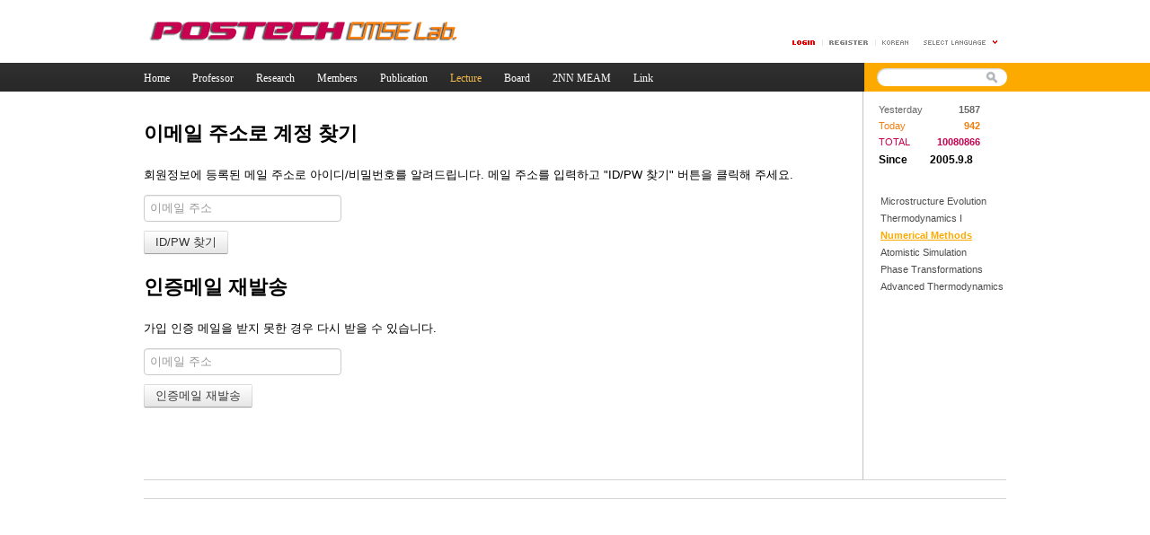

--- FILE ---
content_type: text/css
request_url: https://cmse.postech.ac.kr/modules/member/skins/default/css/member.css?20200829234310
body_size: 15101
content:
@charset "utf-8";
/* Horizontal Align */
.xm .pull-right{float:right}
.xm .pull-left{float:left}
/* DL Horizontal */
.xm .dl-horizontal{*zoom:1}
.xm .dl-horizontal:before,
.xm .dl-horizontal:after{display:table;line-height:0;content:""}
.xm .dl-horizontal:after{clear:both}
.xm .dl-horizontal dt{float:left;width:160px;overflow:hidden;clear:left;text-align:right;text-overflow:ellipsis;white-space:nowrap}
.xm .dl-horizontal dd{margin-left:180px}
/* Form Control Reset */
.xm form{margin:0 0 20px}
.xm fieldset{padding:0;margin:0;border:0}
.xm label,
.xm input,
.xm button,
.xm select,
.xm textarea{font-weight:normal;line-height:20px}
.xm label{display:block;margin-bottom:5px}
.xm select,
.xm textarea,
.xm input[type="text"],
.xm input[type="password"],
.xm input[type="datetime"],
.xm input[type="datetime-local"],
.xm input[type="date"],
.xm input[type="month"],
.xm input[type="time"],
.xm input[type="week"],
.xm input[type="number"],
.xm input[type="email"],
.xm input[type="url"],
.xm input[type="search"],
.xm input[type="tel"],
.xm input[type="color"]{display:inline-block;height:20px;padding:4px 6px;margin-bottom:10px;line-height:20px;color:#555555;vertical-align:middle;-webkit-border-radius:4px;-moz-border-radius:4px;border-radius:4px}
.xm input,
.xm textarea{width:206px}
.xm textarea{height:auto}
.xm textarea,
.xm input[type="text"],
.xm input[type="password"],
.xm input[type="datetime"],
.xm input[type="datetime-local"],
.xm input[type="date"],
.xm input[type="month"],
.xm input[type="time"],
.xm input[type="week"],
.xm input[type="number"],
.xm input[type="email"],
.xm input[type="url"],
.xm input[type="search"],
.xm input[type="tel"],
.xm input[type="color"]{background-color:#ffffff;border:1px solid #cccccc;-webkit-box-shadow:inset 0 1px 1px rgba(0, 0, 0, 0.075);-moz-box-shadow:inset 0 1px 1px rgba(0, 0, 0, 0.075);box-shadow:inset 0 1px 1px rgba(0, 0, 0, 0.075);-webkit-transition:border linear 0.2s, box-shadow linear 0.2s;-moz-transition:border linear 0.2s, box-shadow linear 0.2s;-o-transition:border linear 0.2s, box-shadow linear 0.2s;transition:border linear 0.2s, box-shadow linear 0.2s}
.xm textarea:focus,
.xm input[type="text"]:focus,
.xm input[type="password"]:focus,
.xm input[type="datetime"]:focus,
.xm input[type="datetime-local"]:focus,
.xm input[type="date"]:focus,
.xm input[type="month"]:focus,
.xm input[type="time"]:focus,
.xm input[type="week"]:focus,
.xm input[type="number"]:focus,
.xm input[type="email"]:focus,
.xm input[type="url"]:focus,
.xm input[type="search"]:focus,
.xm input[type="tel"]:focus,
.xm input[type="color"]:focus{border-color:rgba(82, 168, 236, 0.8);outline:0;outline:thin dotted \9;-webkit-box-shadow:inset 0 1px 1px rgba(0, 0, 0, 0.075), 0 0 8px rgba(82, 168, 236, 0.6);-moz-box-shadow:inset 0 1px 1px rgba(0, 0, 0, 0.075), 0 0 8px rgba(82, 168, 236, 0.6);box-shadow:inset 0 1px 1px rgba(0, 0, 0, 0.075), 0 0 8px rgba(82, 168, 236, 0.6)}
.xm input[type="radio"],
.xm input[type="checkbox"]{margin:0;line-height:normal}
.xm input[type="file"],
.xm input[type="image"],
.xm input[type="submit"],
.xm input[type="reset"],
.xm input[type="button"],
.xm input[type="radio"],
.xm input[type="checkbox"]{width:auto}
.xm select,
.xm input[type="file"]{height:30px;*margin-top:4px;line-height:30px}
.xm select{background-color:#ffffff;border:1px solid #cccccc}
.xm select[multiple],
.xm select[size]{height:auto}
.xm select:focus,
.xm input[type="file"]:focus,
.xm input[type="radio"]:focus,
.xm input[type="checkbox"]:focus{outline:thin dotted #333;outline:5px auto -webkit-focus-ring-color;outline-offset:-2px}
.xm input:-moz-placeholder, 
.xm textarea:-moz-placeholder {color:#999999}
.xm input:-ms-input-placeholder, 
.xm textarea:-ms-input-placeholder {color:#999999}
.xm input::-webkit-input-placeholder, 
.xm textarea::-webkit-input-placeholder {color:#999999}
.xm input,
.xm textarea{margin-left:0}
.xm input[disabled],
.xm select[disabled],
.xm textarea[disabled],
.xm input[readonly],
.xm select[readonly],
.xm textarea[readonly]{cursor:not-allowed;background-color:#eeeeee}
.xm input[type="radio"][disabled],
.xm input[type="checkbox"][disabled],
.xm input[type="radio"][readonly],
.xm input[type="checkbox"][readonly]{background-color:transparent}
.xm input:focus:invalid, 
.xm textarea:focus:invalid, 
.xm select:focus:invalid {color:#b94a48;border-color:#ee5f5b}
.xm input:focus:invalid:focus, 
.xm textarea:focus:invalid:focus, 
.xm select:focus:invalid:focus {border-color:#e9322d;-webkit-box-shadow:0 0 6px #f8b9b7;-moz-box-shadow:0 0 6px #f8b9b7;box-shadow:0 0 6px #f8b9b7}
/* Forms */
.xm .form-horizontal .control-group{margin-bottom:20px;*zoom:1}
.xm .form-horizontal .control-group:before,
.xm .form-horizontal .control-group:after{display:table;line-height:0;content:""}
.xm .form-horizontal .control-group:after{clear:both}
.xm .form-horizontal .control-label{float:left;width:160px;padding-top:5px;text-align:right}
.xm .form-horizontal .controls{*display:inline-block;*padding-left:20px;margin-left:180px;*margin-left:0}
.xm .form-horizontal .controls:first-child{*padding-left:180px}
.xm .form-horizontal .help-block{margin-bottom:0}
.xm .form-horizontal input+.help-block,
.xm .form-horizontal select+.help-block,
.xm .form-horizontal textarea+.help-block,
.xm .form-horizontal .input-prepend+.help-block,
.xm .form-horizontal .input-append+.help-block{margin-top:10px}
.xm .help-block,
.xm .help-inline{color:#595959}
.xm .help-block{display:block;margin-bottom:10px}
.xm .help-inline{margin:0;display:inline-block;*display:inline;padding-left:5px;vertical-align:middle;*zoom:1}
.xm .input-append,
.xm .input-prepend{display:inline-block;margin-bottom:10px;font-size:0;white-space:nowrap;vertical-align:middle}
.xm .input-append input,
.xm .input-prepend input,
.xm .input-append select,
.xm .input-prepend select{position:relative;margin-bottom:0;*margin-left:0;vertical-align:top;-webkit-border-radius:0 4px 4px 0;-moz-border-radius:0 4px 4px 0;border-radius:0 4px 4px 0}
.xm .input-append input:focus,
.xm .input-prepend input:focus,
.xm .input-append select:focus,
.xm .input-prepend select:focus{z-index:2}
.xm .input-append .add-on,
.xm .input-prepend .add-on{display:inline-block;width:auto;height:20px;min-width:16px;padding:4px 5px;font-weight:normal;line-height:20px;text-align:center;text-shadow:0 1px 0 #ffffff;background-color:#eeeeee;border:1px solid #ccc}
.xm .input-append .add-on,
.xm .input-prepend .add-on,
.xm .input-append .btn,
.xm .input-prepend .btn{vertical-align:top;-webkit-border-radius:0;-moz-border-radius:0;border-radius:0}
.xm .input-append .active,
.xm .input-prepend .active{background-color:#a9dba9;border-color:#46a546}
.xm .input-prepend .add-on,
.xm .input-prepend .btn{margin-right:-1px}
.xm .input-prepend .add-on:first-child,
.xm .input-prepend .btn:first-child{-webkit-border-radius:4px 0 0 4px;-moz-border-radius:4px 0 0 4px;border-radius:4px 0 0 4px}
.xm .input-append input,
.xm .input-append select{-webkit-border-radius:4px 0 0 4px;-moz-border-radius:4px 0 0 4px;border-radius:4px 0 0 4px}
.xm .input-append input+.btn-group .btn:last-child,
.xm .input-append select+.btn-group .btn:last-child{-webkit-border-radius:0 4px 4px 0;-moz-border-radius:0 4px 4px 0;border-radius:0 4px 4px 0}
.xm .input-append .add-on,
.xm .input-append .btn,
.xm .input-append .btn-group{margin-left:-1px}
.xm .input-append .add-on:last-child,
.xm .input-append .btn:last-child,
.xm .input-append .btn-group:last-child>.dropdown-toggle{-webkit-border-radius:0 4px 4px 0;-moz-border-radius:0 4px 4px 0;border-radius:0 4px 4px 0}
.xm .input-prepend.input-append input,
.xm .input-prepend.input-append select{-webkit-border-radius:0;-moz-border-radius:0;border-radius:0}
.xm .input-prepend.input-append input+.btn-group .btn,
.xm .input-prepend.input-append select+.btn-group .btn{-webkit-border-radius:0 4px 4px 0;-moz-border-radius:0 4px 4px 0;border-radius:0 4px 4px 0}
.xm .input-prepend.input-append .add-on:first-child,
.xm .input-prepend.input-append .btn:first-child{margin-right:-1px;-webkit-border-radius:4px 0 0 4px;-moz-border-radius:4px 0 0 4px;border-radius:4px 0 0 4px}
.xm .input-prepend.input-append .add-on:last-child,
.xm .input-prepend.input-append .btn:last-child{margin-left:-1px;-webkit-border-radius:0 4px 4px 0;-moz-border-radius:0 4px 4px 0;border-radius:0 4px 4px 0}
.xm .input-prepend.input-append .btn-group:first-child{margin-left:0}
.xm .form-horizontal input,
.xm .form-horizontal textarea,
.xm .form-horizontal select,
.xm .form-horizontal .help-inline,
.xm .form-horizontal .input-prepend,
.xm .form-horizontal .input-append{display:inline-block;*display:inline;margin-bottom:0;vertical-align:middle;*zoom:1}
.xm .form-horizontal .hide{display:none}
.xm .control-group{margin-bottom:10px}
/* Tabs */
.xm .nav{margin:0 0 20px 0;padding:0;list-style:none}
.xm .nav>li>a{display:block}
.xm .nav>li>a:hover,
.xm .nav>li>a:focus{text-decoration:none;background-color:#eeeeee}
.xm .nav-tabs{*zoom:1}
.xm .nav-tabs:before,
.xm .nav-tabs:after{display:table;line-height:0;content:""}
.xm .nav-tabs:after{clear:both}
.xm .nav-tabs>li{float:left}
.xm .nav-tabs>li>a{padding-right:12px;padding-left:12px;margin-right:2px;line-height:14px}
.xm .nav-tabs{border-bottom:1px solid #ddd}
.xm .nav-tabs>li{margin-bottom:-1px}
.xm .nav-tabs>li>a{padding-top:8px;padding-bottom:8px;line-height:20px;border:1px solid transparent;-webkit-border-radius:4px 4px 0 0;-moz-border-radius:4px 4px 0 0;border-radius:4px 4px 0 0}
.xm .nav-tabs>li>a:hover,
.xm .nav-tabs>li>a:focus{border-color:#eeeeee #eeeeee #dddddd}
.xm .nav-tabs>.active>a,
.xm .nav-tabs>.active>a:hover,
.xm .nav-tabs>.active>a:focus{color:#555555;cursor:default;background-color:#ffffff;border:1px solid #ddd;border-bottom-color:transparent}
/* Table */
.xm .table{max-width:100%;background-color:transparent;border-collapse:collapse;border-spacing:0;width:100%;margin-bottom:20px}
.xm .table th,
.xm .table td{padding:8px;line-height:20px;text-align:left;vertical-align:top;border-top:1px solid #dddddd}
.xm .table th{font-weight:bold}
.xm .table thead th{vertical-align:bottom}
.xm .table caption+thead tr:first-child th,
.xm .table caption+thead tr:first-child td,
.xm .table colgroup+thead tr:first-child th,
.xm .table colgroup+thead tr:first-child td,
.xm .table thead:first-child tr:first-child th,
.xm .table thead:first-child tr:first-child td{border-top:0}
.xm .table tbody+tbody{border-top:2px solid #dddddd}
.xm .table-striped tbody>tr:nth-child(odd)>td,
.xm .table-striped tbody>tr:nth-child(odd)>th{background-color:#f9f9f9}
.xm .table-hover tbody tr:hover>td,
.xm .table-hover tbody tr:hover>th{background-color:#f5f5f5}
/* Pangination */
.xm .pagination{margin:20px 0}
.xm .pagination ul{display:inline-block;*display:inline;margin-bottom:0;margin-left:0;-webkit-border-radius:4px;-moz-border-radius:4px;border-radius:4px;*zoom:1;-webkit-box-shadow:0 1px 2px rgba(0, 0, 0, 0.05);-moz-box-shadow:0 1px 2px rgba(0, 0, 0, 0.05);box-shadow:0 1px 2px rgba(0, 0, 0, 0.05)}
.xm .pagination ul>li{display:inline}
.xm .pagination ul>li>a,
.xm .pagination ul>li>span{float:left;padding:4px 12px;line-height:20px;text-decoration:none;background-color:#ffffff;border:1px solid #dddddd;border-left-width:0}
.xm .pagination ul>li>a:hover,
.xm .pagination ul>li>a:focus,
.xm .pagination ul>.active>a,
.xm .pagination ul>.active>span{background-color:#f5f5f5}
.xm .pagination ul>.active>a,
.xm .pagination ul>.active>span{color:#999999;cursor:default}
.xm .pagination ul>.disabled>span,
.xm .pagination ul>.disabled>a,
.xm .pagination ul>.disabled>a:hover,
.xm .pagination ul>.disabled>a:focus{color:#999999;cursor:default;background-color:transparent}
.xm .pagination ul>li:first-child>a,
.xm .pagination ul>li:first-child>span{border-left-width:1px;-webkit-border-bottom-left-radius:4px;border-bottom-left-radius:4px;-webkit-border-top-left-radius:4px;border-top-left-radius:4px;-moz-border-radius-bottomleft:4px;-moz-border-radius-topleft:4px}
.xm .pagination ul>li:last-child>a,
.xm .pagination ul>li:last-child>span{-webkit-border-top-right-radius:4px;border-top-right-radius:4px;-webkit-border-bottom-right-radius:4px;border-bottom-right-radius:4px;-moz-border-radius-topright:4px;-moz-border-radius-bottomright:4px}
.xm .pagination-centered{text-align:center}
/* Member module customize */
.xm,
.xm input,
.xm textarea,
.xm select,
.xm button,
.xm table{font-size:13px}
.xm em{font-style:normal;color:#f00}
.xm h1{font-size:22px}
.xm .nav a,
.xm .btn{text-decoration:none}
.xm .dl-horizontal>dd{margin-bottom:10px}
.xm .table{border-top:1px solid #ddd;border-bottom:1px solid #ddd}
.xm .table>caption{text-align:left;font-weight:bold}
.xm .table>caption>.pull-right{position:relative;top:-8px}
.xm .signin{width:400px;margin:30px auto;background-color:#ffffff;border:1px solid #999;border-radius:6px;box-shadow:0 3px 7px #ccc;box-sizing:border-box}
.xm .signin>.login-header{padding:9px 15px;border-bottom:1px solid #eee}
.xm .signin>.login-header>h1{margin:0;font-size:16px;line-height:1.4;font-weight:600;color:#666}
.xm .signin>.login-header>h1>i{opacity:.5;filter:alpha(opacity=50);margin:2px 0 0 0}
.xm .signin>.login-body{max-height:400px;padding:15px}
.xm .signin>.login-body>*:first-child{margin-top:0}
.xm .signin>.login-footer{padding:14px 15px 15px;margin-bottom:0;text-align:right;background-color:#f5f5f5;border-top:1px solid #ddd;-webkit-border-radius:0 0 6px 6px;-moz-border-radius:0 0 6px 6px;border-radius:0 0 6px 6px;*zoom:1;-webkit-box-shadow:inset 0 1px 0 #ffffff;-moz-box-shadow:inset 0 1px 0 #ffffff;box-shadow:inset 0 1px 0 #ffffff;color:#ccc}
.xm .signin>.login-footer:before,
.xm .signin>.login-footer:after{display:table;line-height:0;content:"";clear:both}
.xm .signin>.login-footer>a{text-decoration:none}
.xm .signin>.login-footer>a:hover,
.xm .signin>.login-footer>a:active,
.xm .signin>.login-footer>a:focus{text-decoration:underline}
.xm .signin .control-group{position:relative;padding:0 14px 0 0;margin:0;clear:both}
.xm .signin .control-group:before{content:"";display:block;clear:both}
.xm .signin .captcha{margin-bottom:10px}
.xm .signin form{margin:0}
.xm .signin fieldset{margin:0}
.xm .signin label{cursor:pointer;display:inline-block}
.xm .signin input[type="text"],
.xm .signin input[type="email"],
.xm .signin input[type="password"]{width:100%}
.xm .signin input[type="checkbox"]{margin:0}
.xm .signin .btn{border-radius:2px;overflow:visible;font-size:14px;line-height:18px;padding:3px 9px}
.xm .signin .submit{position:absolute;top:0;right:0}
.xm .signin #warning{margin-right:-14px}
.xm .signin #warning>p{margin:10px 0}
.xm .agreement{border:1px solid #ddd;padding:15px 15px 10px 15px;border-radius:5px;background:#f8f8f8;margin-bottom:15px}
.xm .agreement>.title{padding: 0 0 10px 0;margin:0 0 10px 0;border-bottom:1px dotted #ccc; font-size:16px;font-weight:bold}
.xm .agreement>.text{max-height:200px;overflow:auto}
.xm .agreement>.confirm{padding:10px 0 0 0;margin:10px 0 0 0;border-top:1px dotted #ccc}
@media all and (max-width:480px){.xm .signin{margin:0;width:100%}}
@media all and (min-width:768px){.xm .dl-horizontal>dt{margin-bottom:10px}}
